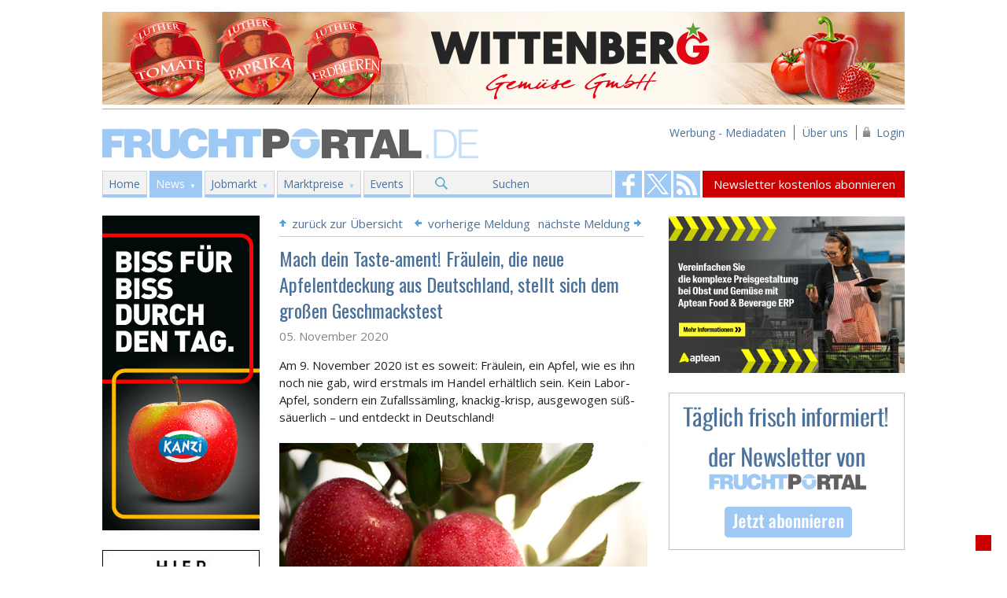

--- FILE ---
content_type: text/html; charset=UTF-8
request_url: https://www.fruchtportal.de/artikel/mach-dein-taste-ament-frulein-die-neue-apfelentdeckung-aus-deutschland-stellt-sich-dem-groen-geschmackstest/046553?i=b6ea7e2d
body_size: 7854
content:
<!DOCTYPE html> 
<!--[if lt IE 7]>      <html class="no-js lt-ie9 lt-ie8 lt-ie7"> <![endif]-->
<!--[if IE 7]>         <html class="no-js lt-ie9 lt-ie8"> <![endif]-->
<!--[if IE 8]>         <html class="no-js lt-ie9"> <![endif]-->
<!--[if gt IE 8]><!--> <html class="no-js"> <!--<![endif]-->
    <head>
        <meta charset="utf-8" />
        <link rel="shortcut icon" href="https://www.fruchtportal.de/images/favicon.png" type="image/x-icon" />
        <META HTTP-EQUIV="CACHE-CONTROL" CONTENT="NO-CACHE">
        <meta name="viewport" content="width=device-width, initial-scale=1" />
        <meta http-equiv="X-UA-Compatible" content="IE=edge" />
        <title>Mach dein Taste-ament! Fräulein, die neue Apfelentdeckung aus Deutschland, stellt sich dem großen Geschmackstest ‹  Fruchtportal</title>
                    <meta name="description" content="Das online Portal für den Fruchthandel mit aktuellen Nachrichten aus Obst-und Gemüsehandel" />
                    
        <meta name="keywords" content="fruchthandel,marktpreise,obst,gemuse" />            
        <meta content="index,follow" name="robots" />
        <meta name="google-translate-customization" content="cff359acd0baa891-42fc5ec58b32b859-g19fd9265d11c7a61-13"/>

                        <meta property="og:title" content="Mach dein Taste-ament! Fräulein, die neue Apfelentdeckung aus Deutschland, stellt sich dem großen Geschmackstest"/>
                <meta property="og:type" content="article"/>
                <meta property="og:description" content="Am 9. November 2020 ist es soweit: Fr&auml;ulein, ein Apfel, wie es ihn noch nie gab, wird erstmals im Handel erh&auml;ltlich sein. Kein Labor-Apfel, sondern ein Zufallss&auml;mling, knackig-krisp,..."/>
                <meta property="og:site_name" content="Fruchtportal"/>
                <meta property="og:url" content="https://www.fruchtportal.de/artikel/mach-dein-taste-ament-frulein-die-neue-apfelentdeckung-aus-deutschland-stellt-sich-dem-groen-geschmackstest/046553"/>
                <meta property="og:image" content="https://www.fruchtportal.de/media/images/Foto's%20468%20px%20van%20bedrijven%20divers/Fr%C3%A4ulein%20Obst_v_Bodensee%202020%20Foto%20%C2%A9%20Deutsches%20Obstsorten%20Konsortium%20GmbH.jpg"/>
                <meta property="twitter:card" content="summary_large_image"/>
                <meta property="twitter:site" content="@fruchtportal"/>
                <meta property="twitter:title" content="Mach dein Taste-ament! Fräulein, die neue Apfelentdeckung aus Deutschland, stellt sich dem großen Geschmackstest"/>
                <meta property="twitter:description" content="Am 9. November 2020 ist es soweit: Fr&auml;ulein, ein Apfel, wie es ihn noch nie gab, wird erstmals im Handel erh&auml;ltlich sein. Kein Labor-Apfel, sondern ein Zufallss&auml;mling, knackig-krisp,..."/>
                <meta property="twitter:image" content="https://www.fruchtportal.de/media/images/Foto's%20468%20px%20van%20bedrijven%20divers/Fr%C3%A4ulein%20Obst_v_Bodensee%202020%20Foto%20%C2%A9%20Deutsches%20Obstsorten%20Konsortium%20GmbH.jpg"/>
                        
        <link href='https://fonts.googleapis.com/css?family=Open+Sans:400,700|Oswald:300,400' rel='stylesheet' type='text/css' />
        <link rel="stylesheet" href="https://www.fruchtportal.de/css/normalize.css">
        <link rel="stylesheet" href="https://www.fruchtportal.de/css/main.css">
        <link rel="stylesheet" href="https://www.fruchtportal.de/css/jquery-ui-1.10.4.min.css">
                
                        
        <script src="https://www.fruchtportal.de/js/vendor/modernizr-2.6.2.min.js"></script>
        <!-- Start Cookie Plugin -->

        <script type="text/javascript">
          window.cookieconsent_options = {
          message: 'Diese Website nutzt Cookies, um bestmögliche Funktionalität bieten zu können.',
          dismiss: 'Ok, verstanden',
          learnMore: 'Mehr Infos',
          link: 'https://www.fruchtportal.de/service/cookies',
          theme: 'dark-top'
         };
        </script>
        <script type="text/javascript" src="https://s3.amazonaws.com/valao-cloud/cookie-hinweis/script.js"></script>
        <!-- Ende Cookie Plugin -->
    </head>
    <body>
        <!--[if lt IE 7]>
            <p class="browsehappy">You are using an <strong>outdated</strong> browser. Please <a href="http://browsehappy.com/">upgrade your browser</a> to improve your experience.</p>
        <![endif]-->       
        <div class="fp-wrapper">
                                        <div class="header-banner">
                    <a href="https://www.fruchtportal.de/external/5e86426a" target="_blank">
                        <img src="https://www.fruchtportal.de/banners/09216d30c6fb3e0f645976e5049b5961.gif" width="1020" alt="Wittenberg Gemüse / Elite Frische Service GmbH" />
                    </a>
                </div>
                        
            <header>
                <div id="logo">
                    <a href="https://www.fruchtportal.de/">Fruchtportal.de</a>
                </div>
                <div class="sub-menu">
                    <ul>
                        <li><a href="https://www.fruchtportal.de/werbung/mediadaten">Werbung - Mediadaten</a></li>
                        <li><a href="https://www.fruchtportal.de/service/ueber-uns">&Uuml;ber uns</a></li>
                                                    <li class="login">
                            	<a href="#" class="login">Login</a>
                            	<ul class="loginbar">
	                            	<li><a href="https://www.fruchtportal.de/kunden/login" >Login</a></li>
	                            	<li><a href="https://www.fruchtportal.de/kunden/registrieren" >Registrieren</a></li>
	                            </ul>
                           	</li>
                            
                                            </ul>
                </div>
            </header>

            <div class="nav-wrapper">
                <nav role="navigation">
                                            <ul class="main-menu ">
                            <li class="menu-home ">
                                <a href="https://www.fruchtportal.de/">Home</a>
                            </li>
                                                            <li class="menu-news curent has-sub ">
                                    <a href="https://www.fruchtportal.de/news">News</a>
                                                                                                                    <ul class="main-sub-menu">
                                                                                    <li>
                                                                                                    <a href="https://www.fruchtportal.de/news/aktuelles">Nachrichten aus dem Fruchthandel</a>
                                                                                            </li>
                                                                                    <li>
                                                                                                    <a href="https://www.fruchtportal.de/news/archive">Newsarchiv</a>
                                                                                            </li>
                                                                                    <li>
                                                                                                    <a href="https://www.fruchtportal.de/newsletter">Newsletter kostenlos abonnieren</a>
                                                                                            </li>
                                                                                    <li>
                                                                                                    <a href="https://www.fruchtportal.de/news/einsenden">News einsenden</a>
                                                                                            </li>
                                                                                    <li>
                                                                                                    <a href="https://www.fruchtportal.de/news/rss-abonnieren">RSS abonnieren</a>
                                                                                            </li>
                                                                                </ul>
                                                                    </li>
                                                            <li class="menu-jobs  has-sub ">
                                    <a href="https://www.fruchtportal.de/jobs">Jobmarkt</a>
                                                                                                                    <ul class="main-sub-menu">
                                                                                    <li>
                                                                                                    <a href="https://www.fruchtportal.de/stellenangebote">Aktuelle Stellenangebote</a>
                                                                                            </li>
                                                                                    <li>
                                                                                                    <a href="https://www.fruchtportal.de/jobs/stellenanzeige">Stellenangebot eintragen (+ Info)</a>
                                                                                            </li>
                                                                                </ul>
                                                                    </li>
                                                            <li class="menu-marktpreise  has-sub ">
                                    <a href="https://www.fruchtportal.de/marktpreise">Marktpreise</a>
                                                                                                                    <ul class="main-sub-menu">
                                                                                    <li>
                                                                                                    <a href="https://www.fruchtportal.de/marktpreise/ble-markt-und-preisbericht">BLE Markt- und Preisbericht</a>
                                                                                            </li>
                                                                                    <li>
                                                                                                    <a href="https://www.fruchtportal.de/marktpreise/auktionspreise-gemuese-spanien">Auktionspreise Gemüse Spanien</a>
                                                                                            </li>
                                                                                </ul>
                                                                    </li>
                                                            <li class="menu-events   ">
                                    <a href="https://www.fruchtportal.de/events">Events</a>
                                                                    </li>
                                                        <li class="menu-suchen ">
                                <a href="https://www.fruchtportal.de/news/suchen">Suchen</a>
                            </li>
                        </ul>
                                    </nav>

                <div class="utililty-bar" style="display:none;">
                    <a href="https://www.fruchtportal.de/news/suchen">SUCHEN</a>
                </div>

                <div class="social-bar">
                    <a href="https://www.facebook.com/fruchtportal" target="_blank" class="facebook">Fruchtportal on FaceBook</a>                    <a href="https://twitter.com/fruchtportal" target="_blank" class="twitter">Fruchtportal on FaceBook</a>                    <a href="https://www.fruchtportal.de/news/rss" class="rss" target="_blank">Fruchtportal on FaceBook</a>                </div>

                <div class="newsletter-bar">
                    <a href="https://www.fruchtportal.de/newsletter">Newsletter kostenlos abonnieren</a>                </div>
            </div>
            
            <div class="clearfix"></div>
            
                        <div class="BreadcrumbList">
                <ol itemscope itemtype="http://schema.org/BreadcrumbList">
                                                    <li itemprop="itemListElement" itemscope itemtype="http://schema.org/ListItem">
                      <a itemprop="item" href="https://www.fruchtportal.de/">
                          <span itemprop="name">Home</span>
                      </a>
                       &raquo;                       <meta itemprop="position" content="1" />
                    </li>
                                                        <li itemprop="itemListElement" itemscope itemtype="http://schema.org/ListItem">
                      <a itemprop="item" href="https://www.fruchtportal.de/news">
                          <span itemprop="name">News</span>
                      </a>
                       &raquo;                       <meta itemprop="position" content="2" />
                    </li>
                                                        <li itemprop="itemListElement" itemscope itemtype="http://schema.org/ListItem">
                      <a itemprop="item" href="https://www.fruchtportal.de/artikel/mach-dein-taste-ament-frulein-die-neue-apfelentdeckung-aus-deutschland-stellt-sich-dem-groen-geschmackstest/046553">
                          <span itemprop="name">Mach dein Taste-ament! Fräulein, die neue Apfelentdeckung aus Deutschland, stellt sich dem großen Geschmackstest</span>
                      </a>
                                            <meta itemprop="position" content="3" />
                    </li>
                                                    </ol>
            </div>
            
            <div class="clearfix"></div>
                        
            <div class="content-body-wrapper">
                <div class="main-content-wrapper">
                                            <div class="left-sidebar-wrapper">
                                        <div class="skyscraper">
                    <a href="https://www.fruchtportal.de/external/c4368d65" target="_blank">
                        <img src="https://www.fruchtportal.de/banners/d86fb008070a840bc02984f948e5f466.gif" alt="Kanzi" width="200"/>
                    </a>
                </div>
                                                <div class="skyscraper">
                    <a href="https://www.fruchtportal.de/external/d3ce19d7" target="_blank">
                        <img src="https://www.fruchtportal.de/banners/0362754a89e48530b20c5e440be01c6f.jpg" alt="Fruchtportal_Werbung" width="200"/>
                    </a>
                </div>
                            
        
        
    </div>                    
                        
                    
<div class="content">
    <div class="top_links">
        <div class="top_link_back">
            <span></span>
            <a href="https://www.fruchtportal.de/news">zur&uuml;ck zur &Uuml;bersicht</a>
        </div>
        <div class="top_link_prev_next">
                        <div class="top_link_prev">
                <a href="https://www.fruchtportal.de/artikel/ble-marktbericht-kw-44-20-in-hamburg-werden-nektarinen-und-pfirsiche-aus-sdafrika-erwartet/046543">vorherige Meldung</a>                <span></span>
            </div>
                                        <div class="top_link_next">
                    <span></span>
                    <a href="https://www.fruchtportal.de/artikel/spanische-og-exporte-nach-deutschland-um-13-gestiegen/046561">n&auml;chste Meldung</a>                </div>
                    </div>
    </div>
        <div class="news-wrapper">
        

        <h1>
                        
            Mach dein Taste-ament! Fräulein, die neue Apfelentdeckung aus Deutschland, stellt sich dem großen Geschmackstest
                    </h1>

        

        <div class="h1-sub">05. November 2020</div>
        <div class="news-body">
            <p>Am 9. November 2020 ist es soweit: Fr&auml;ulein, ein Apfel, wie es ihn noch nie gab, wird erstmals im Handel erh&auml;ltlich sein. Kein Labor-Apfel, sondern ein Zufallss&auml;mling, knackig-krisp, ausgewogen s&uuml;&szlig;-s&auml;uerlich <!--more-->&ndash; und entdeckt in Deutschland!<br />
<br />
<em><img alt="Foto © Deutsches Obstsorten Konsortium GmbH" src="https://www.fruchtportal.de/media/images/Foto's%20468%20px%20van%20bedrijven%20divers/Fr%C3%A4ulein%20Obst_v_Bodensee%202020%20Foto%20%C2%A9%20Deutsches%20Obstsorten%20Konsortium%20GmbH.jpg" style="height:315px; width:468px" /><br />
Foto &copy; Deutsches Obstsorten Konsortium GmbH</em></p>

<p>&middot;&nbsp;&nbsp;&nbsp;&nbsp;&nbsp;&nbsp;&nbsp;&nbsp; 9.11.2020 &ndash; Verkaufsstart in einzelnen Test-Superm&auml;rkten und vereinzelt auf Wochenm&auml;rkten</p>

<p>&middot;&nbsp;&nbsp;&nbsp;&nbsp;&nbsp;&nbsp;&nbsp;&nbsp; 180 Tonnen Fr&auml;ulein in diesem Jahr verf&uuml;gbar &ndash; eine kleine, exklusive Menge (Vgl. in Deutschland werden pro Jahr rund 1 Mio. Tonnen &Auml;pfel geerntet.)</p>

<p>Fr&auml;ulein hei&szlig;t er und hat unter Apfelkennern einen regelrechten Hype ausgel&ouml;st. Denn die mehr als nur halbseitig, leuchtend rot ausgef&auml;rbte, neue Apfelsorte hat einfach alles, was man sich von einem Apfel w&uuml;nschen kann: ein exzellentes S&uuml;&szlig;e-S&auml;ure-Verh&auml;ltnis, einen knackig-krispen Biss und hervorragende Lagereigenschaften. Und das Beste an Fr&auml;ulein, er ist ein Zufallsprodukt der Natur. Eine solche Entdeckung macht auch der erfahrenste Obstbauer nicht jeden Tag &ndash; selbst, wenn er die Bienen ausgiebig &bdquo;experimentieren&ldquo; l&auml;sst&hellip;! Wenn die n&auml;mlich &uuml;ber eine Apfelwiese mit unterschiedlichen Sorten fliegen, l&auml;sst es sich gar nicht vermeiden, dass sie die Apfelbl&uuml;ten kreuz und quer befruchten: Dabei entstehen Apfelkerne, in denen die Eigenschaften der jeweiligen Mutter- und Vaterpflanze v&ouml;llig neu gemischt sind &ndash; ganz neue Sorten also. Diese Kerne kann man dann keimen lassen und abwarten, wie sie sich entwickeln.<br />
<br />
<img alt="Foto © Deutsches Obstsorten Konsortium GmbH" src="https://www.fruchtportal.de/media/images/Foto's%20468%20px%20van%20bedrijven%20divers/Apfel%20Fr%C3%A4ulein%20Deutsches%20Obstsortenkonsortium%20GmbH%20neue%20Marke%202019%20.jpg" style="height:407px; width:468px" /><br />
<em>Foto &copy; Deutsches Obstsorten Konsortium GmbH</em></p>

<p><strong>Das sprichw&ouml;rtliche Fr&auml;ulein-Wunder</strong></p>

<p>So geschehen in der Hildesheimer B&ouml;rde. Viele Jahre suchte Obstbauer Gerd Sundermeyer nach einem geschmacklich ganz besonderen Apfel. Auf seinen Apfelwiesen hat er unz&auml;hlige Samen keimen und wachsen lassen, die Triebe veredelt und die Ernte probiert. Dann entdeckte er ihn, den besonderen, saftigen, knackig-krispen Apfel, von dem er selbst sagt: &bdquo;Das Fruchtfleisch ist beim ersten Biss f&ouml;rmlich in meinem Mund explodiert!&ldquo; Ein ganz neues Geschmackserlebnis und vor allem eine Zufallsz&uuml;chtung nach dem Prinzip der Natur.</p>

<p>&bdquo;F&uuml;r uns lag es einfach nahe, dem neuen Apfel einen Namen zu geben, der widerspiegelt, dass er eine deutsche Entdeckung ist, dass er f&uuml;r Tradition und Moderne, aber auch eine neue Generation steht. Damit war der Name Fr&auml;ulein geboren&ldquo; erz&auml;hlt Jens Anderson von der Deutsches Obstsorten Konsortium GmbH.</p>

<p><strong>Fr&auml;ulein startet durch!</strong></p>

<p>Nicht nur Bauer Sundermeyer war begeistert. Auch andere Erzeuger waren fasziniert von diesem &bdquo;Fr&auml;ulein&ldquo;, das nicht nur sensationell schmeckt, sondern sich &ndash; gut gek&uuml;hlt und dunkel aufbewahrt &ndash; auch noch hervorragend lagern l&auml;sst. Mittlerweile sind rund 1. Mio. B&auml;ume gepflanzt. Sie wachsen bei Apfelbauern in Sachsen, Mittelbaden, im Rheinland, Alten Land und am Bodensee. Einer davon ist Hans-J&uuml;rgen Raddatz aus S&uuml;d-Kehdingen an der Elbe.<br />
<br />
<img alt="Foto © Deutsches Obstsorten Konsortium GmbH" src="https://www.fruchtportal.de/media/images/Foto's%20468%20px%20van%20bedrijven%20divers/apfel%20Fr%C3%A4ulein%20verpackung%20Deutsches%20Obstsortenkonsortium%20GmbH%20neue%20Marke%20%202019.jpg" style="height:315px; width:468px" /><br />
<em>Foto &copy; Deutsches Obstsorten Konsortium GmbH</em></p>

<p><strong>&bdquo;Wenn man &uuml;berzeugt ist, machen!&ldquo;</strong></p>

<p>Raddatz hat sich von der Begeisterung seiner Kollegen anstecken lassen und im letzten Jahr rund 4.600 Fr&auml;ulein-B&auml;ume auf fast 2 Hektar Land gepflanzt. Im Interview erz&auml;hlt er mehr dazu:</p>

<p>&nbsp;*&nbsp;&nbsp; Was hat Sie dazu bewegt, die neue Apfel-Sorte Fr&auml;ulein anzupflanzen?<br />
<br />
R: Ich habe den Apfel bei Kollegen gekostet und war total begeistert! So etwas habe ich noch nicht erlebt. Ein ganz neues Biss-Erlebnis. Super Geschmack! Und wenn man im Herzen &uuml;berzeugt ist, dann pflanzt man mal ein bis zwei Hektar!</p>

<p>&nbsp;*&nbsp;&nbsp; Aber geht das so schnell? Ein Apfelbaum, geschweige denn ein Apfel w&auml;chst ja nicht von heute auf morgen&hellip;<br />
<br />
R:&nbsp; Naturgem&auml;&szlig; dauert das eine Weile. Ein Apfelbaum braucht etliche Jahre bis er Fr&uuml;chte tr&auml;gt. Damit es schneller geht, wird ein winziges St&uuml;ckchen vom Trieb der neuen Apfelsorte auf einen &auml;lteren Baum gepfropft. An diesem Trieb wachsen dann die &Auml;pfel mit den neuen Eigenschaften. Wir haben im letzten Jahr rund 4.600 dieser B&auml;ume gepflanzt und gehen davon aus, dass sie in 3-4 Jahren gute Ertr&auml;ge bringen.</p>

<p>&nbsp;*&nbsp;&nbsp; Wie sah es in diesem Jahr in der neuen Apfelplantage aus?</p>

<p>Dieses Jahr wurden bei mir die Erstlingsfr&uuml;chte geerntet. Eine kleine Menge nur. Bei uns war das etwa eine Gro&szlig;kiste &ndash; rund 350 Kilo. Mehr geht nicht. Denn der Baum muss erst mal wachsen und sich wohl f&uuml;hlen. Er braucht im ersten Jahr viel Pflege. Aber man hat schon an den Bl&uuml;ten gesehen, dass Fr&auml;ulein eine sehr fruchtbare Sorte ist &ndash; eine sp&auml;te Sorte &uuml;brigens, die erst im Oktober gepfl&uuml;ckt wird. Wir haben zwei Pfl&uuml;ckdurchg&auml;nge im Abstand von rund 10 Tagen gemacht, um jeweils gut durchgef&auml;rbte Exemplare zu ernten.</p>

<p>&nbsp;*&nbsp;&nbsp; Wie sind Ihre Erwartungen f&uuml;r die n&auml;chsten Jahre?</p>

<p>Im zweiten Jahr werden wir wohl so ca. 40 Fr&uuml;chte pro Baum pfl&uuml;cken k&ouml;nnen. Der Baum muss aber nach wie vor geschont werden. Wenn er zu viele Fr&uuml;chte hervorbringt, verausgabt er sich und kann nicht wachsen. Ab dem dritten Jahr hat der Baum schon mehr Astpartien und ist so weit gewachsen, dass wir dann vielleicht 60 bis 80 &Auml;pfel ernten k&ouml;nnen. Das w&auml;re bei unseren 4.600 B&auml;umen immerhin bereits &uuml;ber 60 Tonnen!</p>

<p>Das diesj&auml;hrige Ernte-Ergebnis aus ganz Deutschland ist demzufolge eine erste exklusive Kleinmenge von 180 Tonnen Fr&auml;ulein, die in diesem Jahr erstmals im Handel vorgestellt wird. Bereits im n&auml;chsten Jahr wird mit 3.000 Tonnen und 2024 mit 15.000 Tonnen gerechnet. (Quelle: Deutsches Obstsorten Konsortium GmbH)</p>

<p><strong>Augen auf beim Apfelkauf!</strong><br />
<br />
Erste Verbrauchertests haben bereits gezeigt, dass Fr&auml;ulein bei der Produktqualit&auml;t besser abschneidet als die f&uuml;hrenden Mitbewerber. Besonders die Saftigkeit wird mit 81% sehr gesch&auml;tzt. Aber auch der knackig-krispe Biss f&auml;llt 86% positiv auf.<br />
(Quelle: Inviso Gesellschaft fu&uml;r Kommunikations- und Marketingforschung mbH, Hannover)</p>

<p>Damit auch die breite &Ouml;ffentlichkeit den neuen Apfel genussvoll testen kann, werden zum Verkaufsstart zwei Verkostungsaktionen in Berlin durchgef&uuml;hrt.</p>

<p>&middot;&nbsp;&nbsp;&nbsp;&nbsp;&nbsp;&nbsp;&nbsp;&nbsp; 14.11.2020 &ndash; Fr&auml;ulein stellt sich vor! Verkostung in Berlin Sch&ouml;neberg auf dem Winterfeldtmarkt und im EDEKA Nollendorfplatz</p>

<p>&middot;&nbsp;&nbsp;&nbsp;&nbsp;&nbsp;&nbsp;&nbsp;&nbsp; 21.11.2020 &ndash; Fr&auml;ulein stellt sich vor! Verkostung in Berlin Prenzlauer Berg auf dem Markt am Kollwitzplatz</p>

<p>Sichern sie sich Ihren Testapfel und lassen Sie es sich schmecken!<br />
<br />
Quelle: Deutsches Obstsorten Konsortium GmbH</p>            <p style="margin-top: 0; float: left;">
                Veröffentlichungsdatum: 05.11.2020                <div class="bottom_link_back" style="float: right;">
		            <span></span>
		            <a href="https://www.fruchtportal.de/news">zur&uuml;ck zur &Uuml;bersicht</a>
		        </div>
            </p>
            
        </div>
    </div>
    
    
    <div class="social_share" style="margin: -20px 0 10px; padding: 10px 0 10px; border-top: 1px solid #CCC; border-bottom: 1px solid #CCC; float: left; width: 468px;">
    	<!-- AddThis Button BEGIN -->
            <div class="addthis_native_toolbox" style="float: left; margin-top: 5px;"></div>
            <script type="text/javascript" src="//s7.addthis.com/js/300/addthis_widget.js#pubid=ra-53ca4bd0725d9f1c" async="async"></script>

	    <a href="https://www.fruchtportal.de/news/drucken/046553/mach-dein-taste-ament-frulein-die-neue-apfelentdeckung-aus-deutschland-stellt-sich-dem-groen-geschmackstest" style="float: right;" target="_blank" title="Artikel ausdrucken"><img src="https://www.fruchtportal.de/images/printen.png" width="32" heigth="32"/></a>
	    

	    <!-- AddThis Button END -->
    </div>
    
    <div class="bottom_links">
        
        <div class="bottom_link_prev_next">
                        <div class="bottom_link_prev">
                <span></span>vorherige Meldung
                <p>
                    <a href="https://www.fruchtportal.de/artikel/ble-marktbericht-kw-44-20-in-hamburg-werden-nektarinen-und-pfirsiche-aus-sdafrika-erwartet/046543">BLE-Marktbericht KW 44/ 20: In Hamburg werden Nektarinen und Pfirsiche aus Südafrika erwartet</a>                </p>
            </div>
                                        <div class="bottom_link_next">
                    n&auml;chste Meldung<span></span>
                    <p>
                        <a href="https://www.fruchtportal.de/artikel/spanische-og-exporte-nach-deutschland-um-13-gestiegen/046561">Spanische O&G-Exporte nach Deutschland um 13% gestiegen</a>                    </p>
                </div>
                    </div>
    </div>
    
                        <div class="banner">
                <a href="https://www.fruchtportal.de/external/25e6756f" target="_blank" rel="nofollow">
                    <img src="https://www.fruchtportal.de/banners/f0ced22d5d94d4a4e50cae745ec7f71a.gif" width="468" alt="Agropizarra" />
                </a>
            </div>
                
    <div class="news-tags">
        <div class="news-cat">
            <h4>Schlagw&ouml;rter</h4>
            Taste-ament, Fräulein, Apfelentdeckung, Deutschland, Geschmackstest        </div>
    </div>

</div>
                    
                                                        <!-- einde main-content-wrapper -->
                </div>
                
                                    <div class="right-sidebar-wrapper">
                                        <div class="banner">
                    <a href="https://www.fruchtportal.de/external/694ec191" target="_blank" rel="nofollow">
                        <img src="https://www.fruchtportal.de/banners/5a4052e69864c6e0e9601babf851226b.jpg" alt="aptean" width="300"/>
                    </a>
                </div>
                                                <div class="banner">
                    <a href="https://www.fruchtportal.de/external/d0de0a3e" target="_parent" rel="nofollow">
                        <img src="https://www.fruchtportal.de/banners/acd2eed932f1b7e399aba946b4d80b3c.png" alt="Fruchtportal Newsletter" width="300"/>
                    </a>
                </div>
                        
        
                                        <div class="banner">
                    <a href="https://www.fruchtportal.de/external/02c5af07" target="_blank" rel="nofollow">
                        <img src="https://www.fruchtportal.de/banners/3cb429b8415d663d21c75a97d05b8665.png" alt="VON HERZEN Biobauern Österreich" width="300"/>
                    </a>
                </div>
                        
    </div>                            </div>
            
            <div class="clearfix"></div>
            
            <div class="footer-wrapper">
            	<div class="footer-pages">
            		<table style="max-width:100%; width:100%">
	<tbody>
		<tr>
			<td style="vertical-align:top">
			<p><strong>News</strong><br />
			<a href="https://www.fruchtportal.de">Aktuelles</a><br />
			<a href="https://www.fruchtportal.de/news/archive">Newsarchiv</a><br />
			<a href="https://www.fruchtportal.de/newsletter">Newsletter abonnieren</a><br />
			<a href="https://www.fruchtportal.de/news/einsenden">News einsenden</a><br />
			<a href="https://www.fruchtportal.de/news/rss-abonnieren">RSS abonnieren</a></p>
			</td>
			<td style="vertical-align:top">
			<p><strong>Jobmarkt</strong><br />
			<a href="https://www.fruchtportal.de/jobs/angebote">Stellenangebote</a><br />
			<a href="https://www.fruchtportal.de/jobs/stellenanzeige-aufgeben">Stellenangebot aufgeben</a></p>
			</td>
			<td style="vertical-align:top">
			<p><strong>Events</strong><br />
			<a href="https://www.fruchtportal.de/events/ubersicht">Messen und Events</a></p>

			<p><strong>Kolumn</strong><br />
			<a href="https://www.fruchtportal.de/kolumne/kolumn">Kolumne Fritz Prem</a></p>

			<p>&nbsp;</p>
			</td>
			<td style="vertical-align:top">
			<p><strong>Marktpreise</strong><br />
			<a href="https://www.fruchtportal.de/marktpreise/ble-markt-und-preisbericht">BLE Markt- und Preisbericht</a><br />
			<a href="https://www.fruchtportal.de/marktpreise/auktionspreise-gemuese-spanien">Auktionspreise Gem&uuml;se Spanien</a><br />
			<br />
			<strong>Werbung</strong><br />
			<a href="https://www.fruchtportal.de/werbung/mediadaten">Werbung -Mediadaten</a></p>
			</td>
			<td style="vertical-align:top">
			<p><a href="https://www.fruchtportal.de/newsletter"><img alt="" src="https://www.fruchtportal.de/media/images/newsletter_footer.png" style="height:73px; width:195px" /></a></p>

			<p><span style="color:#FFFFFF"><strong>Fruchtportal</strong></span><br />
			<strong><a href="https://www.fruchtportal.de/service/impressum">Impressum</a>&nbsp;|&nbsp;<a href="http://www.fruchtportal.de/service/datenschutz">Datenschutz</a>&nbsp;|&nbsp;<a href="https://www.fruchtportal.de/service/kontakt">Kontakt</a></strong></p>
			</td>
		</tr>
		<tr>
			<td colspan="5" style="text-align:center; vertical-align:top">
			<hr /><a href="https://fruchtportal.de/mobil" target="_blank">Zur mobilen Ansicht von fruchtportal.de</a>&nbsp; &nbsp;<img alt="" src="https://www.fruchtportal.de/media/images/X-%20AFBEELDINGEN%20LAYOUT/Algemeen/Arrow_right.png" style="height:9px; width:9px" /></td>
		</tr>
		<tr>
			<td colspan="5" style="vertical-align:top"><strong>&nbsp;</strong></td>
		</tr>
		<tr>
			<td colspan="5" style="vertical-align:top">
			<p>&nbsp;</p>
			</td>
		</tr>
		<tr>
			<td colspan="5" style="vertical-align:top">
			<p>&nbsp;</p>
			</td>
		</tr>
	</tbody>
</table>            	</div>
                <div class="footer-copyright">
                    <span class="copyright"><strong>Fruchtportal</strong> &copy; 2004 - 2026</span><br/>
                    Online Fachzeitschrift f&uuml;r den internationalen Handel mit frischem Obst und Gem&uuml;se
                </div>
            </div>
        </div>

        <script src="//ajax.googleapis.com/ajax/libs/jquery/1.10.2/jquery.min.js"></script>
        <script>window.jQuery || document.write('<script src="https://www.fruchtportal.de/js/vendor/jquery-1.10.2.min.js"><\/script>')</script>
        <script src="https://www.fruchtportal.de/js/vendor/jquery-ui-1.10.4.min.js"></script>
                <script src="https://www.fruchtportal.de/js/plugins.js"></script>
        
                                    <script type="text/javascript" src="https://www.fruchtportal.de/js/pages/artikel.js"></script>
                                                   
        <script type="text/javascript">
        var gaJsHost = (("https:" == document.location.protocol) ? "https://ssl." : "http://www.");
        document.write(unescape("%3Cscript src='" + gaJsHost + "google-analytics.com/ga.js' type='text/javascript'%3E%3C/script%3E"));
        </script>
        <script type="text/javascript">
        try {
        var pageTracker = _gat._getTracker("UA-616081-1");
        pageTracker._trackPageview();
        } catch(err) {}</script>
             
    <div class="fixed-translate-bar">
        <div id="google_translate_element"></div>
        <script type="text/javascript">
            function googleTranslateElementInit() {
              new google.translate.TranslateElement({pageLanguage: 'de', layout: google.translate.TranslateElement.InlineLayout.SIMPLE, autoDisplay: false}, 'google_translate_element');
            }
        </script>
        <script type="text/javascript" src="//translate.google.com/translate_a/element.js?cb=googleTranslateElementInit"></script>
    </div>   
    </body>
</html>